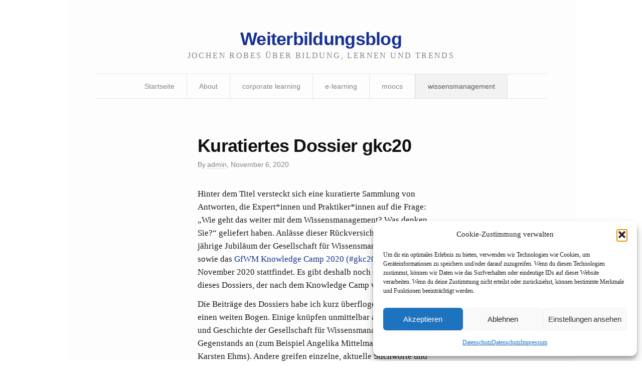

--- FILE ---
content_type: text/css
request_url: https://www.weiterbildungsblog.de/wp-content/themes/watson/style.css?ver=6.8.3
body_size: 10204
content:
/**
 * Theme Name: Watson
 * Theme URI: http://thethemefoundry.com/wordpress/watson/
 * Author: The Theme Foundry
 * Author URI: http://thethemefoundry.com/
 * Description: A polished magazine theme with a touch of class. Perfect for photojournalists, bloggers and authors who prefer long-format content.
 * Version: 1.1.9
 * License: GNU General Public License v2 or later
 * License URI: http://www.gnu.org/licenses/gpl-2.0.html
 * Tags: white, light, one-column, two-columns, right-sidebar, responsive-width, custom-background, custom-colors, custom-menu, editor-style, featured-images, full-width-template, infinite-scroll, post-slider, theme-options, translation-ready, blog, fashion, journal, magazine, news, professional, sports, clean, elegant, formal, handcrafted, light, minimal, sophisticated
 */
/* _notes.scss
 * Theme notes
 * ------------------------------------------------------------------

This stylesheet uses rem values with a pixel fallback. The rem
values (and line heights) are calculated using two variables:

$rembase:              17;
$line-height:          26;

---------------------------------------------------------
	Examples
---------------------------------------------------------

* Use a pixel value with a rem fallback for font-size, padding, margins, etc.
	padding: 5px 0;
	padding: 0.29412rem 0; (5 / $rembase)

* Set a font-size and then set a line-height based on the font-size
	font-size: 17px
	font-size: 1rem; (17 / $rembase)
	line-height: 1.53em; ($line-height / 26)

---------------------------------------------------------
	Vertical spacing
---------------------------------------------------------

Vertical spacing between most elements should use 12px, 24px or 48px
to maintain vertical rhythm:

.my-new-div {
	margin: 12px 0;
	margin: 0.70588rem 0; ( 12 / $rembase )
}

---------------------------------------------------------
	Further reading
---------------------------------------------------------

http://snook.ca/archives/html_and_css/font-size-with-rem
http://blog.typekit.com/2011/11/09/type-study-sizing-the-legible-letter/

------------------------------------------------------------------ */
/* _reset.scss
 * Zero it out
 * ------------------------------------------------------------------ */
html, body, div, span, applet, object, iframe, h1, h2, h3, h4, h5, h6, p, blockquote, pre, a, abbr, acronym, address, big, cite, code, del, dfn, em, img, ins, kbd, q, s, samp, small, strike, strong, sub, sup, tt, var, b, u, i, center, dl, dt, dd, ol, ul, li, fieldset, form, label, legend, table, caption, tbody, tfoot, thead, tr, th, td, article, aside, canvas, details, embed, figure, figcaption, footer, header, hgroup, menu, nav, output, ruby, section, summary, time, mark, audio, video {
  margin: 0;
  padding: 0;
  border: 0;
  font-size: 100%;
  vertical-align: baseline;
}

body {
  line-height: 1;
}

ol, ul {
  list-style: none;
}

blockquote, q {
  quotes: none;
}

blockquote:before, blockquote:after {
  content: '';
  content: none;
}

table {
  border-collapse: collapse;
  border-spacing: 0;
}

html {
  font-size: 100%;
  -webkit-text-size-adjust: 100%;
  -ms-text-size-adjust: 100%;
}

a:focus {
  outline: none;
}

article,
aside,
details,
figcaption,
figure,
footer,
header,
hgroup,
nav,
section {
  display: block;
}

audio,
canvas,
video {
  display: inline-block;
  *display: inline;
  *zoom: 1;
}

audio:not([controls]) {
  display: none;
}

sub,
sup {
  font-size: 68.75%;
  line-height: 0;
  position: relative;
  letter-spacing: .1em;
  vertical-align: baseline;
}

sup {
  top: -0.5em;
}

sub {
  bottom: -0.25em;
}

img {
  border: 0;
  -ms-interpolation-mode: bicubic;
}

button,
input,
select,
textarea {
  font-size: 100%;
  margin: 0;
  vertical-align: baseline;
  *vertical-align: middle;
}

button,
input {
  line-height: normal;
  *overflow: visible;
}

button::-moz-focus-inner,
input::-moz-focus-inner {
  border: 0;
  padding: 0;
}

button,
input[type="button"],
input[type="reset"],
input[type="submit"] {
  cursor: pointer;
  -webkit-appearance: button;
}

input[type="search"] {
  -webkit-appearance: textfield;
  -webkit-box-sizing: content-box;
  -moz-box-sizing: content-box;
  box-sizing: content-box;
}

input[type="search"]::-webkit-search-decoration {
  -webkit-appearance: none;
}

textarea {
  overflow: auto;
  vertical-align: top;
}

.clear {
  zoom: 1;
}
.clear:before, .clear:after {
  display: table;
  content: "";
}
.clear:after {
  clear: both;
}

/* _scaffolding.scss
 * Basic structure
 * ------------------------------------------------------------------ */
html {
  font-size: 100%;
  -webkit-transition: font-size 0.1s;
  -moz-transition: font-size 0.1s;
  transition: font-size 0.1s;
}
@media screen and (min-width: 900px) {
  html {
    font-size: 106.25%;
  }
}
@media screen and (max-height: 700px) {
  html {
    font-size: 100%;
  }
}

/*---------------------------------------------------------
	Body
-------------------------------------------------------- */
body {
  background-color: #fdfdfd;
  text-rendering: optimizeLegibility;
  font-family: "PT Serif", Georgia, Cambria, "Times New Roman", Times, serif;
  line-height: 1.55;
  color: #1c1c1c;
}

/*---------------------------------------------------------
	Structure
-------------------------------------------------------- */
div[role="main"] {
  zoom: 1;
}
div[role="main"]:before, div[role="main"]:after {
  display: table;
  content: "";
}
div[role="main"]:after {
  clear: both;
}

#container {
  max-width: 900px;
  margin: 0 auto;
  background: #fdfdfd;
  zoom: 1;
  padding: 28px;
  padding: 1.64706rem;
  padding-bottom: 48px;
  padding-bottom: 2.82353rem;
}
@media screen and (min-width: 600px) {
  #container {
    padding: 28px 144px;
    padding:  1.64706rem 8.47059rem;
  }
}
@media screen and (min-width: 900px) {
  #container {
    padding: 56px;
    padding: 3.29412rem;
    padding-bottom: 48px;
    padding-bottom: 2.82353rem;
  }
}
#container:before, #container:after {
  display: table;
  content: "";
}
#container:after {
  clear: both;
}

.wrapper,
.page-wrapper {
  max-width: 724px;
  margin: 0 auto;
}

@media screen and (min-width: 900px) {
  .content {
    width: 61.33333%;
    float: left;
    border-right: 1px solid #e3e3e3;
  }
}

.entry {
  margin: 0 auto;
}

.entry p,
.entry ul,
.entry ol,
.entry h1,
.entry h2,
.entry h3,
.entry h4,
.entry h5,
.entry h6,
.entry > div,
.entry pre,
.entry table,
.entry dl,
.entry form,
.entry address,
.entry details,
.entry footer.post-footer,
#comments {
  margin-left: auto;
  margin-right: auto;
}
@media screen and (min-width: 900px) {
  .entry p,
  .entry ul,
  .entry ol,
  .entry h1,
  .entry h2,
  .entry h3,
  .entry h4,
  .entry h5,
  .entry h6,
  .entry > div,
  .entry pre,
  .entry table,
  .entry dl,
  .entry form,
  .entry address,
  .entry details,
  .entry footer.post-footer,
  #comments {
    max-width: 492px;
  }
}

/*---------------------------------------------------------
	Selection
-------------------------------------------------------- */
::-moz-selection {
  background: #fefeca;
  text-shadow: none;
}

::-webkit-selection {
  background: #fefeca;
  text-shadow: none;
}

::selection {
  background: #fefeca;
  text-shadow: none;
}

img::selection {
  background: transparent;
}

img::-moz-selection {
  background: transparent;
}

/*---------------------------------------------------------
	Links
-------------------------------------------------------- */
a {
  color: #d00f1a;
  text-decoration: none;
}
a:hover {
  -webkit-transition: color 0.06s ease-in-out;
  -moz-transition: color 0.06s ease-in-out;
  transition: color 0.06s ease-in-out;
}

/*---------------------------------------------------------
	Base
-------------------------------------------------------- */
ul, ol, dl, p, details, address, .vcard, figure, pre, fieldset, table, dt, dd, hr {
  margin-bottom: 12px;
  margin-bottom: 0.70588rem;
}

p, ul, ol, dl, blockquote {
  -webkit-hyphens: auto;
  -moz-hyphens: auto;
  hyphens: auto;
}

pre,
code,
input,
textarea {
  font: inherit;
}

/*---------------------------------------------------------
	Headings
-------------------------------------------------------- */
h1, h2, h3, h4, h5, h6 {
  font-weight: normal;
  word-wrap: break-word;
  clear: both;
  color: #101010;
  margin-bottom: 12px;
  margin-bottom: 0.70588rem;
  margin-top: 36px;
  margin-top: 2.11765rem;
}

h1 {
  font-family: "Source Sans Pro", Helvetica, Arial, Verdana, Tahoma, sans-serif;
  font-weight: 600;
  line-height: 1.15;
  letter-spacing: -.02em;
  margin-top: 0;
  font-size: 30px;
  font-size: 1.76471rem;
}
@media screen and (min-width: 600px) {
  h1 {
    line-height: 1.2;
    font-size: 36px;
    font-size: 2.11765rem;
  }
}

h2 {
  font-style: italic;
  letter-spacing: .01em;
  font-size: 20px;
  font-size: 1.17647rem;
}

h3 {
  letter-spacing: .05em;
  font-weight: bold;
  font-size: 18px;
  font-size: 1.05882rem;
}

h4 {
  letter-spacing: .15em;
  text-transform: uppercase;
  font-size: 16px;
  font-size: 0.94118rem;
}

h5 {
  color: #d00f1a;
  font-size: 16px;
  font-size: 0.94118rem;
}

h6 {
  font-style: italic;
  color: #474747;
  font-size: 16px;
  font-size: 0.94118rem;
}

.subheading {
  margin-top: 0;
}

/*---------------------------------------------------------
	Elements
-------------------------------------------------------- */
blockquote {
  letter-spacing: .05em;
  font-weight: bold;
  margin: 12px 0;
  line-height: 1.6;
  letter-spacing: .01em;
  clear: both;
  color: #101010;
  zoom: 1;
  font-size: 18px;
  font-size: 1.05882rem;
}
blockquote:before, blockquote:after {
  display: table;
  content: "";
}
blockquote:after {
  clear: both;
}
blockquote p {
  line-height: 1.52;
}
@media screen and (min-width: 900px) {
  blockquote p {
    line-height: 1.56;
  }
}
blockquote cite {
  font-weight: normal;
  font-style: normal;
  display: block;
  color: #858585;
  font-family: "Source Sans Pro", Helvetica, Arial, Verdana, Tahoma, sans-serif;
  word-spacing: -.05em;
  line-height: 1.48;
  font-size: 14px;
  font-size: 0.82353rem;
}
blockquote cite a {
  color: #858585;
  border-bottom: 1px solid #e3e3e3;
}
blockquote cite a:hover {
  color: #474747;
}

.entry blockquote {
  width: 100%;
  max-width: 608px;
  float: left;
}
.entry blockquote p {
  max-width: 608px;
}

q:before {
  content: "\201C";
}
q:after {
  content: "\201D";
}

tt,
kbd,
pre,
code,
samp {
  font-family: Consolas, Monaco, "Courier New", Courier, monospace;
  font-weight: normal;
  word-spacing: -.2em;
  color: #474747;
  font-size: 14px;
  font-size: 0.82353rem;
  padding: 2px 3px;
  padding:  0.11765rem 0.17647rem;
}

mark {
  background: #ffc;
  background: rgba(255, 255, 204, 0.1);
  color: #474747;
  text-shadow: none;
  font-style: italic;
  padding: 2px 3px;
  padding:  0.11765rem 0.17647rem;
  -webkit-border-radius: 3px;
  -moz-border-radius: 3px;
  border-radius: 3px;
}

code {
  background: #f2f2f2;
}

abbr,
acronym,
dfn {
  cursor: help;
  text-transform: lowercase;
  font-variant: small-caps;
  line-height: 1;
  font-size: 1.35em;
}

pre {
  display: block;
  word-wrap: break-word;
  overflow: auto;
  white-space: pre-wrap;
  background: #f2f2f2;
  padding: 24px;
  padding: 1.41176rem;
}

details {
  color: #858585;
  font-family: "Source Sans Pro", Helvetica, Arial, Verdana, Tahoma, sans-serif;
  word-spacing: -.05em;
  line-height: 1.48;
  font-size: 14px;
  font-size: 0.82353rem;
}
details a {
  color: #858585;
  border-bottom: 1px solid #e3e3e3;
}
details a:hover {
  color: #474747;
}
details summary {
  margin-bottom: 12px;
  margin-bottom: 0.70588rem;
}
details :focus {
  outline: none;
}

ins {
  color: #d43c33;
  text-decoration: none;
}

small {
  font-size: .75em;
}

big {
  font-size: 1.25em;
}

hr {
  background: url(images/hr.svg) center no-repeat;
  border: none;
  height: 5px;
  clear: both;
  margin: 36px 0;
}

/*---------------------------------------------------------
	Extras
-------------------------------------------------------- */
.excerpt {
  line-height: 1.52;
  font-size: 20px;
  font-size: 1.17647rem;
}

.run-in {
  text-transform: lowercase;
  font-variant: small-caps;
  color: #d00f1a;
  margin-right: -.05em;
  letter-spacing: .05em;
  font-size: 1.15em;
}

.footnote {
  color: #858585;
  font-family: "Source Sans Pro", Helvetica, Arial, Verdana, Tahoma, sans-serif;
  word-spacing: -.05em;
  line-height: 1.48;
  font-size: 14px;
  font-size: 0.82353rem;
}
.footnote a {
  color: #858585;
  border-bottom: 1px solid #e3e3e3;
}
.footnote a:hover {
  color: #474747;
}
.footnote a {
  color: #858585;
  border-bottom: 1px solid #e3e3e3;
}
.footnote a:hover {
  color: #474747;
}

@media screen and (min-width: 900px) {
  .entry p.sidenote {
    width: 170px;
    float: left;
    text-align: right;
    clear: both;
    margin-left: -88px;
    margin-left: -5.17647rem;
    padding-top: 2px;
    padding-top: 0.11765rem;
    padding-right: 28px;
    padding-right: 1.64706rem;
  }
}

.end:after {
  content: " \273D";
  color: #d00f1a;
  position: relative;
  bottom: .1em;
  padding-left: 1px;
  padding-left: 0.05882rem;
  font-size: 12px;
  font-size: 0.70588rem;
}

/*---------------------------------------------------------
	Lists
-------------------------------------------------------- */
.entry ul,
.entry-page ul {
  list-style: square inside;
  line-height: 1.8;
}
@media screen and (min-width: 600px) {
  .entry ul,
  .entry-page ul {
    list-style: square outside;
  }
}
.entry ol,
.entry-page ol {
  list-style: decimal inside;
  line-height: 1.8;
}
@media screen and (min-width: 600px) {
  .entry ol,
  .entry-page ol {
    list-style: decimal outside;
  }
}
.entry li > ul,
.entry li > ol,
.entry-page li > ul,
.entry-page li > ol {
  margin-left: 1.4em;
  margin-bottom: 0;
}

/*---------------------------------------------------------
	Galleries
-------------------------------------------------------- */
div.gallery dt.gallery-icon {
  padding: 0 6%;
  margin-top: 3%;
}
div.gallery dt.gallery-icon a img {
  border: none !important;
  margin-bottom: 0;
}
div.gallery dd.gallery-caption {
  margin-bottom: 0;
}
div.gallery dl, div.gallery dt {
  margin-bottom: 0;
}

/*---------------------------------------------------------
	Definition lists
-------------------------------------------------------- */
dl dt {
  font-weight: bold;
  color: #101010;
  margin-top: 36px;
}
dl dd {
  color: #474747;
}

/*---------------------------------------------------------
	Tables
-------------------------------------------------------- */
table {
  width: 100%;
  text-align: center;
  word-wrap: break-word;
  word-break: break-all;
  text-align: right;
  font-family: "Source Sans Pro", Helvetica, Arial, Verdana, Tahoma, sans-serif;
}
table th,
table td,
table caption {
  padding: 2%;
}
table th {
  text-align: right;
  color: #101010;
  font-weight: 600;
}
table caption {
  color: #474747;
}
table tfoot {
  font-style: italic;
}
table td {
  border-top: 1px solid #e3e3e3;
  padding-top: 16px;
  padding-top: 0.94118rem;
  padding-bottom: 24px;
  padding-bottom: 1.41176rem;
}
table td[valign="top"] {
  vertical-align: top;
}
table td[valign="bottom"] {
  vertical-align: bottom;
}

/*---------------------------------------------------------
	Alerts
-------------------------------------------------------- */
.alert {
  padding: 24px;
  background: #f2f2f2;
  border-bottom: 4px solid #dedede;
  clear: both;
  line-height: 1.6;
  color: #858585;
  font-family: "Source Sans Pro", Helvetica, Arial, Verdana, Tahoma, sans-serif;
  word-spacing: -.05em;
  line-height: 1.48;
  font-size: 14px;
  font-size: 0.82353rem;
  color: #1c1c1c;
  margin-bottom: 12px;
  margin-bottom: 0.70588rem;
}
.alert a {
  color: #858585;
  border-bottom: 1px solid #e3e3e3;
}
.alert a:hover {
  color: #474747;
}
.alert p {
  margin-bottom: 0;
}
.alert a {
  color: #4a4a4a;
  border-bottom: 1px solid #e3e3e3;
}

.error {
  background: #d94f36;
  border-bottom: 4px solid #c23d25;
}

.success {
  background: #a6bfba;
  border-bottom: 4px solid #8eaea8;
}

.note {
  background: #f7f7d8;
  border-bottom: 4px solid #f0f0b6;
}

/*---------------------------------------------------------
	Header
-------------------------------------------------------- */
header[role="banner"] {
  text-align: center;
  zoom: 1;
}
header[role="banner"]:before, header[role="banner"]:after {
  display: table;
  content: "";
}
header[role="banner"]:after {
  clear: both;
}
header[role="banner"] .branding h1 {
  margin: 0;
}
header[role="banner"] img {
  display: inline;
  max-width: 100%;
}
header[role="banner"] .tagline {
  color: #858585;
  margin: 0;
}
header[role="banner"] a {
  border-bottom: 0;
}

/*---------------------------------------------------------
	Menu
-------------------------------------------------------- */
nav[role="navigation"] {
  display: none;
  text-align: center;
  margin: 24px 0 72px;
  margin:  1.41176rem 0 4.23529rem;
  color: #858585;
  font-family: "Source Sans Pro", Helvetica, Arial, Verdana, Tahoma, sans-serif;
  word-spacing: -.05em;
  line-height: 1.48;
  font-size: 14px;
  font-size: 0.82353rem;
  word-spacing: 0;
}
@media screen and (min-width: 900px) {
  nav[role="navigation"] {
    display: block;
  }
}
nav[role="navigation"] a {
  color: #858585;
  border-bottom: 1px solid #e3e3e3;
}
nav[role="navigation"] a:hover {
  color: #474747;
}
nav[role="navigation"] ul {
  margin: 0;
  border-top: 1px solid #e3e3e3;
  border-bottom: 1px solid #e3e3e3;
}
nav[role="navigation"] li a,
nav[role="navigation"] li {
  display: inline-block;
}
nav[role="navigation"] li {
  border-right: 1px solid #e3e3e3;
  height: 48px;
  line-height: 48px;
  position: relative;
  padding: 0 24px;
  margin-left: -4px;
}
nav[role="navigation"] li a {
  border-bottom: 0;
}
nav[role="navigation"] li:hover ul {
  display: block;
}
nav[role="navigation"] li:last-child {
  margin-right: 0;
  border-right: none;
}
nav[role="navigation"] li.current-menu-item,
nav[role="navigation"] li.current-menu-parent {
  background-color: #f2f2f2;
  border-left: 1px solid #e3e3e3;
  border-right: 1px solid #e3e3e3;
}
nav[role="navigation"] li.current-menu-item a,
nav[role="navigation"] li.current-menu-parent a {
  color: #575757;
}
nav[role="navigation"] li.current-menu-item ul li a,
nav[role="navigation"] li.current-menu-parent ul li a {
  color: #858585;
}
nav[role="navigation"] li.current-menu-item ul li a:hover,
nav[role="navigation"] li.current-menu-parent ul li a:hover {
  color: #575757;
}
nav[role="navigation"] li ul {
  display: none;
  position: absolute;
  padding: 0;
  margin: 0;
  z-index: 3;
  text-align: center;
  border: 1px solid #e3e3e3;
  background: #fdfdfd;
  word-wrap: break-word;
  -webkit-hyphens: none;
  margin-left: -12px;
  margin-left: -0.70588rem;
}
nav[role="navigation"] li ul li {
  padding: 0 12px;
}
nav[role="navigation"] li ul li.current-menu-item,
nav[role="navigation"] li ul li.current-menu-parent {
  background-color: #fdfdfd;
}
nav[role="navigation"] li ul li.current-menu-item a,
nav[role="navigation"] li ul li.current-menu-parent a {
  color: #575757;
}
nav[role="navigation"] li ul li,
nav[role="navigation"] li ul li a {
  float: none;
  display: block;
  height: auto;
  line-height: 1.55;
  margin-top: 1em;
  margin-bottom: 1em;
  border-left: none !important;
  border-right: none !important;
  border-bottom: 1px solid #e3e3e3;
  margin-left: 0;
}
nav[role="navigation"] li ul li:last-child,
nav[role="navigation"] li ul li a:last-child {
  border-bottom: none;
}
nav[role="navigation"] li ul li a {
  display: block;
}
nav[role="navigation"] ul.sub-menu li,
nav[role="navigation"] ul.children li {
  display: block;
  width: 102px;
}

/*---------------------------------------------------------
	Drop-down menu
-------------------------------------------------------- */
.mobile-navigation-container {
  word-wrap: break-word;
  word-break: break-all;
  zoom: 1;
  margin: 24px 0 24px;
  margin:  1.41176rem 0 1.41176rem;
}
@media screen and (min-width: 900px) {
  .mobile-navigation-container {
    display: none;
  }
}
.mobile-navigation-container:before, .mobile-navigation-container:after {
  display: table;
  content: "";
}
.mobile-navigation-container:after {
  clear: both;
}
.mobile-navigation-container .dk_container {
  float: none;
}
.mobile-navigation-container .dk_container .dk_toggle,
.mobile-navigation-container .dk_container .dk_options {
  width: 99.39024% !important;
}
.mobile-navigation-container .dk_container .dk_options {
  width: 100% !important;
}

/*---------------------------------------------------------
	Footer
-------------------------------------------------------- */
footer[role="contentinfo"] {
  clear: both;
  color: #858585;
  font-family: "Source Sans Pro", Helvetica, Arial, Verdana, Tahoma, sans-serif;
  word-spacing: -.05em;
  line-height: 1.48;
  font-size: 14px;
  font-size: 0.82353rem;
  zoom: 1;
  margin-top: 12px;
  margin-top: 0.70588rem;
}
@media screen and (min-width: 900px) {
  footer[role="contentinfo"] {
    margin-top: 72px;
    margin-top: 4.23529rem;
  }
}
footer[role="contentinfo"] a {
  color: #858585;
  border-bottom: 1px solid #e3e3e3;
}
footer[role="contentinfo"] a:hover {
  color: #474747;
}
footer[role="contentinfo"]:before, footer[role="contentinfo"]:after {
  display: table;
  content: "";
}
footer[role="contentinfo"]:after {
  clear: both;
}
footer[role="contentinfo"] .footer-container {
  zoom: 1;
  margin-bottom: 24px;
  margin-bottom: 1.41176rem;
  border-top: 1px solid #e3e3e3;
  border-bottom: 1px solid #e3e3e3;
}
footer[role="contentinfo"] .footer-container:before, footer[role="contentinfo"] .footer-container:after {
  display: table;
  content: "";
}
footer[role="contentinfo"] .footer-container:after {
  clear: both;
}
footer[role="contentinfo"] .footer-1 {
  border-bottom: 1px solid #e3e3e3;
}
@media screen and (min-width: 900px) {
  footer[role="contentinfo"] .footer-1 {
    max-width: 61.11111%;
    float: left;
    border-bottom: none;
    padding-right: 3.11111%;
  }
}
@media screen and (min-width: 900px) {
  footer[role="contentinfo"] .footer-2 {
    max-width: 32.44444%;
    float: right;
    border-left: 1px solid #e3e3e3;
    padding-left: 3.11111%;
  }
}
footer[role="contentinfo"] .footer-1,
footer[role="contentinfo"] .footer-2 {
  padding-top: 24px;
  padding-top: 1.41176rem;
}
footer[role="contentinfo"] .footer-1 p,
footer[role="contentinfo"] .footer-2 p {
  margin-bottom: 0;
}
footer[role="contentinfo"] .byline,
footer[role="contentinfo"] .credit-line {
  word-spacing: 0;
  text-align: center;
  clear: both;
  margin-bottom: 0;
  padding: 36px 0 0;
  padding:  2.11765rem 0 0;
  font-size: 14px;
  font-size: 0.82353rem;
}
@media screen and (min-width: 900px) {
  footer[role="contentinfo"] .byline,
  footer[role="contentinfo"] .credit-line {
    font-size: 13px;
    font-size: 0.76471rem;
  }
}
footer[role="contentinfo"] .byline span,
footer[role="contentinfo"] .credit-line span {
  color: #b3b3b3;
  padding: 0 2px;
  padding:  0 0.11765rem;
}
footer[role="contentinfo"] .byline,
footer[role="contentinfo"] .credit-line {
  padding-top: 0;
}
footer[role="contentinfo"] .credit-line {
  padding-bottom: 6px;
}

/*---------------------------------------------------------
	Social
-------------------------------------------------------- */
nav.social {
  text-align: center;
  margin-top: 36px;
  margin-top: 2.11765rem;
}
nav.social ul {
  margin-left: 0;
  margin-bottom: 0;
}
nav.social ul li {
  list-style-type: none;
  display: inline;
  margin-left: .6em;
}
nav.social ul li:first-child {
  margin-left: 0;
}
nav.social ul li.twitter a {
  background-position: 0;
  width: 15px;
}
nav.social ul li.facebook a {
  background-position: -16px;
  width: 8px;
}
nav.social ul li.google a {
  background-position: -25px;
  width: 11px;
}
nav.social ul li.flickr a {
  background-position: -36px;
  width: 16px;
}
nav.social ul li.rss a {
  background-position: -53px;
  width: 14px;
}
nav.social ul li a {
  background-image: url(images/icons.svg);
  background-position: no-repeat;
  display: inline-block;
  height: 16px;
  border-bottom: none;
}
nav.social ul li a:hover {
  opacity: .65;
}

/* _patterns.scss
 * Repeatable patterns
 * ------------------------------------------------------------------ */
/*---------------------------------------------------------
	Image classes
-------------------------------------------------------- */
img {
  font-style: italic;
  height: auto;
  max-width: 100%;
  display: block;
  line-height: 0;
}
img.wp-smiley {
  margin: 0 !important;
}
img.size-full, img.size-large {
  max-width: 100%;
  width: auto;
  height: auto;
}
img[class*="align"], img[class*="wp-image-"], img[class*="attachment-"] {
  height: auto;
}

/*---------------------------------------------------------
	Post and Page styles
-------------------------------------------------------- */
body.single div.wp-caption,
body.page-template-default div.wp-caption {
  max-width: 100%;
}
@media screen and (min-width: 900px) {
  body.single div.wp-caption,
  body.page-template-default div.wp-caption {
    max-width: 492px;
  }
}
@media screen and (min-width: 900px) {
  body.single div.alignright,
  body.page-template-default div.alignright {
    margin-right: 116px;
    margin-right: 6.82353rem;
  }
  body.single div.alignright img,
  body.page-template-default div.alignright img {
    display: inline;
  }
}
@media screen and (min-width: 900px) {
  body.single div.alignleft,
  body.page-template-default div.alignleft {
    margin-left: 116px;
    margin-left: 6.82353rem;
  }
  body.single div.alignleft img,
  body.page-template-default div.alignleft img {
    display: inline;
  }
}

/*---------------------------------------------------------
	Captions
-------------------------------------------------------- */
div.wp-caption {
  max-width: 100%;
}

.wp-caption-text,
.feature figcaption,
dd.wp-caption-dd {
  color: #858585;
  font-family: "Source Sans Pro", Helvetica, Arial, Verdana, Tahoma, sans-serif;
  word-spacing: -.05em;
  line-height: 1.48;
  font-size: 14px;
  font-size: 0.82353rem;
  margin-top: 6px;
  margin-top: 0.35294rem;
}
.wp-caption-text a,
.feature figcaption a,
dd.wp-caption-dd a {
  color: #858585;
  border-bottom: 1px solid #e3e3e3;
}
.wp-caption-text a:hover,
.feature figcaption a:hover,
dd.wp-caption-dd a:hover {
  color: #474747;
}

/*---------------------------------------------------------
	Media
-------------------------------------------------------- */
embed,
object,
video,
iframe {
  max-width: 100%;
}

.fluid-width-video-wrapper {
  margin-bottom: 12px;
  margin-bottom: 0.70588rem;
}

div.slideshow-window {
  overflow: hidden !important;
}

/*---------------------------------------------------------
	Classes
-------------------------------------------------------- */
.clear {
  clear: both;
}

.alignleft {
  float: left;
}

.alignright {
  float: right;
}

.aligncenter {
  clear: both;
  display: block;
  margin-left: auto;
  margin-right: auto;
}

.hide {
  display: none;
  visibility: hidden;
}

.hidden {
  visibility: hidden;
}

.noborder {
  border: none;
}

figure.theme-img .alignleft,
div .alignleft {
  margin-right: 24px;
  margin-right: 1.41176rem;
  text-align: left;
}
figure.theme-img .alignright,
div .alignright {
  margin-left: 24px;
  margin-left: 1.41176rem;
  text-align: right;
}
figure.theme-img .aligncenter,
div .aligncenter {
  text-align: center;
}

/* _posts.scss
 * Post styling
 * ------------------------------------------------------------------ */
/*---------------------------------------------------------
	Details
-------------------------------------------------------- */
header.post-title {
  margin-bottom: 24px;
  margin-bottom: 1.41176rem;
}
@media screen and (min-width: 900px) {
  header.post-title {
    margin-bottom: 36px;
    margin-bottom: 2.11765rem;
  }
}
header.post-title .heading {
  margin-bottom: 6px;
}
header.post-title .heading a {
  color: #1c1c1c;
  border-bottom: none;
}
header.post-title .post-byline {
  color: #858585;
  font-family: "Source Sans Pro", Helvetica, Arial, Verdana, Tahoma, sans-serif;
  word-spacing: -.05em;
  line-height: 1.48;
  font-size: 14px;
  font-size: 0.82353rem;
}
header.post-title .post-byline a {
  color: #858585;
  border-bottom: 1px solid #e3e3e3;
}
header.post-title .post-byline a:hover {
  color: #474747;
}

/*---------------------------------------------------------
	Protected
-------------------------------------------------------- */
.protected-comments {
  margin-bottom: 24px;
  margin-bottom: 1.41176rem;
}

/*---------------------------------------------------------
	Post roll
-------------------------------------------------------- */
.post-roll {
  clear: both;
}
.post-roll h1 {
  font-size: 22px;
  font-size: 1.29412rem;
  margin-bottom: 6px;
  margin-bottom: 0.35294rem;
}
.post-roll article.post {
  border-top: 1px solid #e3e3e3;
  padding-top: 36px;
  padding-top: 2.11765rem;
  margin-bottom: 36px;
  margin-bottom: 2.11765rem;
  zoom: 1;
}
.post-roll article.post:before, .post-roll article.post:after {
  display: table;
  content: "";
}
.post-roll article.post:after {
  clear: both;
}
.post-roll article.post figure {
  float: left;
  margin-bottom: 0;
  line-height: 0;
}
.post-roll article.post p {
  font-size: 14px;
  font-size: 0.82353rem;
}
.post-roll article.post h1 a {
  color: #1c1c1c;
}
.post-roll article.post figure {
  display: none;
}
@media screen and (min-width: 900px) {
  .post-roll article.post figure {
    display: inline-block;
    max-width: 35.46713%;
  }
}
.post-roll article.post .post-content {
  clear: right;
}
@media screen and (min-width: 900px) {
  .post-roll article.post .post-content {
    max-width: 54.82759%;
    padding-right: 4.82759%;
    padding-left: 4.82759%;
  }
}
.post-roll article.post .post-content nav {
  color: #858585;
  font-family: "Source Sans Pro", Helvetica, Arial, Verdana, Tahoma, sans-serif;
  word-spacing: -.05em;
  line-height: 1.48;
  font-size: 14px;
  font-size: 0.82353rem;
  font-size: 13px;
  font-size: 0.76471rem;
}
.post-roll article.post .post-content nav a {
  color: #858585;
  border-bottom: 1px solid #e3e3e3;
}
.post-roll article.post .post-content nav a:hover {
  color: #474747;
}
.post-roll article.post .post-content nav time:after,
.post-roll article.post .post-content nav .comment-count:after {
  content: "\007C";
  display: inline-block;
  color: #858585;
  padding-left: 4px;
  padding-left: 0.23529rem;
  margin-right: 1px;
  margin-right: 0.05882rem;
}
.post-roll article.post .post-content nav a {
  border-bottom: none;
}
.post-roll article.post .post-content nav span a {
  color: #d00f1a;
}
.post-roll article.full-width-post .post-content {
  clear: right;
  padding-left: 0;
  max-width: 100%;
}
@media screen and (min-width: 900px) {
  .post-roll article.full-width-post .post-content {
    max-width: 94.82759%;
  }
}

/*---------------------------------------------------------
	Archives
-------------------------------------------------------- */
body.archive .post-roll article.post {
  border-bottom: 0;
  margin-bottom: 24px;
  margin-bottom: 1.41176rem;
}
body.archive .post-roll article.post:first-of-type {
  border-top: 0;
  padding-top: 12px;
  padding-top: 0.70588rem;
}

/*---------------------------------------------------------
	Featured image
-------------------------------------------------------- */
.feature {
  zoom: 1;
  margin-bottom: 6px;
  margin-bottom: 0.35294rem;
}
.feature:before, .feature:after {
  display: table;
  content: "";
}
.feature:after {
  clear: both;
}
.feature img {
  width: 608px;
  float: right;
  clear: right;
  margin-bottom: 0;
}

/*---------------------------------------------------------
	Post footer
-------------------------------------------------------- */
footer.post-footer {
  border-top: 1px solid #e3e3e3;
  color: #858585;
  font-family: "Source Sans Pro", Helvetica, Arial, Verdana, Tahoma, sans-serif;
  word-spacing: -.05em;
  line-height: 1.48;
  font-size: 14px;
  font-size: 0.82353rem;
  margin-top: 48px;
  margin-top: 2.82353rem;
  margin-bottom: 48px;
  margin-bottom: 2.82353rem;
  padding-top: 24px;
  padding-top: 1.41176rem;
}
footer.post-footer a {
  color: #858585;
  border-bottom: 1px solid #e3e3e3;
}
footer.post-footer a:hover {
  color: #474747;
}
footer.post-footer p {
  margin-bottom: 0;
}
footer.post-footer a {
  border-bottom: none;
}
footer.post-footer a:hover {
  border-bottom: 1px solid #e3e3e3;
}
footer.post-footer a[rel="prev"]:before {
  content: "\2190";
  color: #d00f1a;
  padding-right: 4px;
  padding-right: 0.23529rem;
}
footer.post-footer a[rel="next"]:after {
  content: "\2192";
  color: #d00f1a;
  display: inline-block;
  margin-bottom: 6px;
  margin-bottom: 0.35294rem;
  padding-left: 4px;
  padding-left: 0.23529rem;
}
footer.post-footer section {
  color: #474747;
  margin-bottom: 24px;
  margin-bottom: 1.41176rem;
}
footer.post-footer section a {
  color: #474747;
}

.index-footer {
  zoom: 1;
}
.index-footer:before, .index-footer:after {
  display: table;
  content: "";
}
.index-footer:after {
  clear: both;
}

/*---------------------------------------------------------
	Featured thumbnails
-------------------------------------------------------- */
.featured-thumbnails-container {
  border-top: 1px solid #e3e3e3;
  zoom: 1;
  padding: 36px 0;
  padding:  2.11765rem 0;
}
.featured-thumbnails-container:before, .featured-thumbnails-container:after {
  display: table;
  content: "";
}
.featured-thumbnails-container:after {
  clear: both;
}
.featured-thumbnails-container .featured-thumbnail {
  clear: left;
  zoom: 1;
  margin-bottom: 24px;
  margin-bottom: 1.41176rem;
  color: #858585;
  font-family: "Source Sans Pro", Helvetica, Arial, Verdana, Tahoma, sans-serif;
  word-spacing: -.05em;
  line-height: 1.48;
  font-size: 14px;
  font-size: 0.82353rem;
  color: #474747;
}
@media screen and (min-width: 900px) {
  .featured-thumbnails-container .featured-thumbnail {
    margin-right: 5.34483%;
    max-width: 20%;
    float: left;
    clear: none;
    margin-bottom: 0;
    font-size: 13px;
    font-size: 0.76471rem;
  }
}
.featured-thumbnails-container .featured-thumbnail:before, .featured-thumbnails-container .featured-thumbnail:after {
  display: table;
  content: "";
}
.featured-thumbnails-container .featured-thumbnail:after {
  clear: both;
}
.featured-thumbnails-container .featured-thumbnail a {
  color: #858585;
  border-bottom: 1px solid #e3e3e3;
}
.featured-thumbnails-container .featured-thumbnail a:hover {
  color: #474747;
}
.featured-thumbnails-container .featured-thumbnail:hover {
  color: #1c1c1c;
}
.featured-thumbnails-container .featured-thumbnail img {
  float: left;
}
.featured-thumbnails-container .featured-thumbnail span {
  max-width: 42.02899%;
  float: left;
  padding-left: 14px;
  padding-left: 0.82353rem;
}
@media screen and (min-width: 900px) {
  .featured-thumbnails-container .featured-thumbnail span {
    padding-left: 0;
    max-width: 100%;
    margin-top: 7px;
    margin-top: 0.41176rem;
  }
}
.featured-thumbnails-container .last {
  margin-right: 0;
  margin-bottom: 0;
}

/* _pages.scss
 * Pages and page templates
 * ------------------------------------------------------------------ */
/*---------------------------------------------------------
	Templates
-------------------------------------------------------- */
body.page header.post-title,
body.search header.post-title,
body.archive header.post-title,
body.blog header.post-title {
  margin-bottom: 24px;
  margin-bottom: 1.41176rem;
}
@media screen and (min-width: 900px) {
  body.page .content,
  body.search .content,
  body.archive .content,
  body.blog .content {
    width: 64.22222%;
  }
}

@media screen and (min-width: 900px) {
  body.page .inner-content {
    padding-right: 4.82759%;
  }
}

/*---------------------------------------------------------
	Index
-------------------------------------------------------- */
.index-footer p a[rel="next"] {
  margin-right: 6px;
  margin-right: 0.35294rem;
}
.index-footer p a[rel="next"]:before {
  content: "\2190";
  padding-right: 4px;
  padding-right: 0.23529rem;
}
.index-footer p a[rel="prev"]:after {
  content: "\2192";
  display: inline-block;
  margin-bottom: 6px;
  margin-bottom: 0.35294rem;
  padding-left: 4px;
  padding-left: 0.23529rem;
}

/*---------------------------------------------------------
	Sitemap
-------------------------------------------------------- */
.tmp-sitemap section ul.children {
  margin-bottom: -12px;
  margin-bottom: -0.70588rem;
}
.tmp-sitemap section ul li {
  padding-bottom: 12px;
  padding-bottom: 0.70588rem;
}

/*---------------------------------------------------------
	Attachment
-------------------------------------------------------- */
.tmp-attachment nav {
  zoom: 1;
  color: #858585;
  font-family: "Source Sans Pro", Helvetica, Arial, Verdana, Tahoma, sans-serif;
  word-spacing: -.05em;
  line-height: 1.48;
  font-size: 14px;
  font-size: 0.82353rem;
  text-align: center;
  margin-bottom: 24px;
  margin-bottom: 1.41176rem;
}
.tmp-attachment nav:before, .tmp-attachment nav:after {
  display: table;
  content: "";
}
.tmp-attachment nav:after {
  clear: both;
}
.tmp-attachment nav a {
  color: #858585;
  border-bottom: 1px solid #e3e3e3;
}
.tmp-attachment nav a:hover {
  color: #474747;
}
.tmp-attachment img {
  display: block;
  margin: 0 auto;
}
.tmp-attachment figure a {
  color: #858585;
  font-family: "Source Sans Pro", Helvetica, Arial, Verdana, Tahoma, sans-serif;
  word-spacing: -.05em;
  line-height: 1.48;
  font-size: 14px;
  font-size: 0.82353rem;
  display: inline-block;
  margin-bottom: 12px;
  margin-bottom: 0.70588rem;
}
.tmp-attachment figure a a {
  color: #858585;
  border-bottom: 1px solid #e3e3e3;
}
.tmp-attachment figure a a:hover {
  color: #474747;
}
.tmp-attachment figure a:before {
  content: "\2190";
  color: #d00f1a;
  padding-right: 4px;
  padding-right: 0.23529rem;
}
.tmp-attachment figcaption {
  max-width: 668px;
  margin: 0 auto;
}
.tmp-attachment figcaption h1 {
  text-align: center;
  margin-top: 0;
  font-size: 31px;
  font-size: 1.82353rem;
}
.tmp-attachment figcaption section {
  color: #858585;
  font-size: 14px;
  font-size: 0.82353rem;
}

/*---------------------------------------------------------
	Search & Archive
-------------------------------------------------------- */
body.search .post,
body.archive .post {
  border-bottom: 1px solid #e3e3e3;
  padding-bottom: 12px;
  padding-bottom: 0.70588rem;
  margin-bottom: 48px;
  margin-bottom: 2.82353rem;
}
body.search .post:last-child,
body.archive .post:last-child {
  border-bottom: none;
}
body.search .page,
body.archive .page {
  border-bottom: 1px solid #e3e3e3;
  padding-bottom: 12px;
  padding-bottom: 0.70588rem;
  margin-bottom: 48px;
  margin-bottom: 2.82353rem;
}
body.search .page .post-byline,
body.archive .page .post-byline {
  display: none;
}
body.search .content div:last-of-type,
body.archive .content div:last-of-type {
  border-bottom: none;
}
@media screen and (min-width: 900px) {
  body.search .inner-content,
  body.archive .inner-content {
    width: 95.17241%;
  }
}

a.custom-more-link {
  color: #858585;
  font-family: "Source Sans Pro", Helvetica, Arial, Verdana, Tahoma, sans-serif;
  word-spacing: -.05em;
  line-height: 1.48;
  font-size: 14px;
  font-size: 0.82353rem;
  color: #d00f1a;
  display: inline-block;
  margin-bottom: 12px;
  margin-bottom: 0.70588rem;
}
a.custom-more-link a {
  color: #858585;
  border-bottom: 1px solid #e3e3e3;
}
a.custom-more-link a:hover {
  color: #474747;
}
a.custom-more-link:before {
  content: "\005B";
  padding-right: 1px;
  padding-right: 0.05882rem;
}
a.custom-more-link:after {
  content: "\005D";
  padding-left: 1px;
  padding-left: 0.05882rem;
}
a.custom-more-link:hover {
  border: none;
}

/* _sidebar.scss
 * Sidebar and widget styling
 * ------------------------------------------------------------------ */
/*---------------------------------------------------------
	Sidebar
-------------------------------------------------------- */
aside[role="complementary"] {
  clear: both;
  border-top: 1px solid #e3e3e3;
  padding-top: 24px;
  padding-top: 1.41176rem;
  margin-top: 24px;
  margin-top: 1.41176rem;
  color: #858585;
  font-family: "Source Sans Pro", Helvetica, Arial, Verdana, Tahoma, sans-serif;
  word-spacing: -.05em;
  line-height: 1.48;
  font-size: 14px;
  font-size: 0.82353rem;
}
@media screen and (min-width: 900px) {
  aside[role="complementary"] {
    width: 32.44444%;
    float: right;
    border-top: none;
    margin-top: 0;
    padding-top: 0;
    padding-left: 3.11111%;
    clear: none;
  }
}
aside[role="complementary"] a {
  color: #858585;
  border-bottom: 1px solid #e3e3e3;
}
aside[role="complementary"] a:hover {
  color: #474747;
}

/*---------------------------------------------------------
	Widget title
-------------------------------------------------------- */
h3.widgettitle {
  font-family: "Source Sans Pro", Helvetica, Arial, Verdana, Tahoma, sans-serif;
  text-transform: lowercase;
  font-variant: small-caps;
  letter-spacing: .1em;
  color: #474747;
  font-weight: 600;
  line-height: 1;
  font-size: 18px;
  font-size: 1.05882rem;
  margin: 0 0 12px;
  margin:  0 0 0.70588rem;
}
h3.widgettitle a {
  color: #474747;
  border-bottom: none;
}

/*---------------------------------------------------------
	Widget areas
-------------------------------------------------------- */
aside[role="complementary"],
footer[role="contentinfo"] {
  word-wrap: break-word;
}
aside[role="complementary"] ul,
footer[role="contentinfo"] ul {
  margin-left: 0;
  list-style: inside square;
}
aside[role="complementary"] ul li,
footer[role="contentinfo"] ul li {
  line-height: 2;
  margin-bottom: 6px;
  margin-bottom: 0.35294rem;
}
aside[role="complementary"] .widget,
footer[role="contentinfo"] .widget {
  margin-bottom: 24px;
  margin-bottom: 1.41176rem;
}
aside[role="complementary"] a.rsswidget img,
footer[role="contentinfo"] a.rsswidget img {
  display: none;
}
aside[role="complementary"] .widget_rss ul,
footer[role="contentinfo"] .widget_rss ul {
  margin-left: 0;
}
aside[role="complementary"] .widget_rss .rss-date:before,
footer[role="contentinfo"] .widget_rss .rss-date:before {
  content: "\2013  ";
}
aside[role="complementary"] .widget_rss cite,
footer[role="contentinfo"] .widget_rss cite {
  display: inline-block;
  margin-bottom: 12px;
  margin-bottom: 0.70588rem;
}
aside[role="complementary"] .widget_rss cite:before,
footer[role="contentinfo"] .widget_rss cite:before {
  content: "\2013  ";
}
aside[role="complementary"] .widget_tag_cloud,
aside[role="complementary"] .wp_widget_tag_cloud,
footer[role="contentinfo"] .widget_tag_cloud,
footer[role="contentinfo"] .wp_widget_tag_cloud {
  display: inline-block;
}
aside[role="complementary"] .widget_tag_cloud a,
aside[role="complementary"] .wp_widget_tag_cloud a,
footer[role="contentinfo"] .widget_tag_cloud a,
footer[role="contentinfo"] .wp_widget_tag_cloud a {
  color: #f2f2f2;
  display: inline-block;
  margin: 0 .4em .6em 0;
  font-size: 12px !important;
  border-bottom: 0;
}
aside[role="complementary"] .widget_tag_cloud a:hover,
aside[role="complementary"] .wp_widget_tag_cloud a:hover,
footer[role="contentinfo"] .widget_tag_cloud a:hover,
footer[role="contentinfo"] .wp_widget_tag_cloud a:hover {
  color: #e3e3e3;
}
aside[role="complementary"] .widget_tag_cloud a:active,
aside[role="complementary"] .wp_widget_tag_cloud a:active,
footer[role="contentinfo"] .widget_tag_cloud a:active,
footer[role="contentinfo"] .wp_widget_tag_cloud a:active {
  color: #f2f2f2;
}
aside[role="complementary"] .widget_calendar tr,
footer[role="contentinfo"] .widget_calendar tr {
  letter-spacing: .1em;
}
aside[role="complementary"] .widget_calendar td,
footer[role="contentinfo"] .widget_calendar td {
  padding-bottom: 12px;
  padding-bottom: 0.70588rem;
}
aside[role="complementary"] .widget_nav_menu ul.sub-menu li,
footer[role="contentinfo"] .widget_nav_menu ul.sub-menu li {
  margin-left: 1.4em;
}

/*---------------------------------------------------------
	Custom widget
-------------------------------------------------------- */
.widget_watsonthemerecentlydiscussedwidget .recent-post {
  zoom: 1;
  margin-bottom: 24px;
  margin-bottom: 1.41176rem;
}
.widget_watsonthemerecentlydiscussedwidget .recent-post:before, .widget_watsonthemerecentlydiscussedwidget .recent-post:after {
  display: table;
  content: "";
}
.widget_watsonthemerecentlydiscussedwidget .recent-post:after {
  clear: both;
}
.widget_watsonthemerecentlydiscussedwidget .recent-post a {
  border-bottom: none;
}
.widget_watsonthemerecentlydiscussedwidget .recent-post img {
  float: left;
  max-width: 30.24055%;
  margin-right: 14px;
  margin-right: 0.82353rem;
}
.widget_watsonthemerecentlydiscussedwidget .recent-post:hover time {
  color: #474747;
}
.widget_watsonthemerecentlydiscussedwidget .recent-post:hover h4:after {
  content: "\2192";
  color: #d00f1a;
  padding-left: 4px;
  padding-left: 0.23529rem;
}
.widget_watsonthemerecentlydiscussedwidget section {
  float: left;
  width: 62.8866%;
}
.widget_watsonthemerecentlydiscussedwidget section h4 {
  margin-top: 0;
  text-transform: none;
  letter-spacing: 0;
  color: #474747;
  line-height: 1.45;
  font-size: 14px;
  font-size: 0.82353rem;
  margin-bottom: 6px;
  margin-bottom: 0.35294rem;
}
.widget_watsonthemerecentlydiscussedwidget section time {
  font-size: 13px;
  font-size: 0.76471rem;
}

/* _comments.scss
 * Comment styling
 * ------------------------------------------------------------------ */
/*---------------------------------------------------------
	General
-------------------------------------------------------- */
#comments {
  color: #858585;
  font-family: "Source Sans Pro", Helvetica, Arial, Verdana, Tahoma, sans-serif;
  word-spacing: -.05em;
  line-height: 1.48;
  font-size: 14px;
  font-size: 0.82353rem;
  margin-top: 12px;
  margin-top: 0.70588rem;
}
#comments a {
  color: #858585;
  border-bottom: 1px solid #e3e3e3;
}
#comments a:hover {
  color: #474747;
}
#comments ol, #comments ul {
  margin: 0;
}
#comments li.comment {
  list-style: none;
  border-bottom: 1px solid #e3e3e3;
  zoom: 1;
  margin-bottom: 36px;
  margin-bottom: 2.11765rem;
}
#comments li.comment:before, #comments li.comment:after {
  display: table;
  content: "";
}
#comments li.comment:after {
  clear: both;
}
#comments li.bypostauthor {
  border-bottom: none;
}
#comments li article {
  zoom: 1;
  margin-bottom: 24px;
  margin-bottom: 1.41176rem;
}
#comments li article:before, #comments li article:after {
  display: table;
  content: "";
}
#comments li article:after {
  clear: both;
}

/*---------------------------------------------------------
	Header
-------------------------------------------------------- */
#comments header.comment-author {
  clear: both;
  color: #1c1c1c;
}
#comments header.comment-author a, #comments header.comment-author time {
  color: #474747;
  border-bottom: none;
}
#comments header.comment-author time a {
  color: #1c1c1c;
  line-height: 48px;
}
#comments header.comment-author time a:before {
  content: "\2013  ";
}
#comments header.comment-author span {
  line-height: 48px;
}

/*---------------------------------------------------------
	Body
-------------------------------------------------------- */
.post-content {
  clear: both;
  float: left;
}
.post-content a {
  word-break: break-word;
}
.post-content ul,
.post-content ol,
.post-content dd {
  margin-left: 1.4em !important;
  margin-bottom: 12px !important;
}
.post-content li {
  border-bottom: none !important;
}
.post-content ol {
  list-style: decimal;
}
.post-content ul {
  list-style: square;
}
.post-content li > ul,
.post-content li > ol {
  margin-bottom: 0 !important;
}
.post-content blockquote {
  font-weight: normal;
}

/*---------------------------------------------------------
	Children
-------------------------------------------------------- */
ul.children {
  zoom: 1;
}
@media screen and (min-width: 900px) {
  ul.children {
    padding-left: 28px;
    padding-left: 1.64706rem;
  }
}
ul.children:before, ul.children:after {
  display: table;
  content: "";
}
ul.children:after {
  clear: both;
}

/*---------------------------------------------------------
	Author
-------------------------------------------------------- */
li.bypostauthor article {
  background: #ffffff;
  border: 1px solid #e3e3e3;
  margin-bottom: 0 !important;
  padding: 24px;
  padding: 1.41176rem;
}

/*---------------------------------------------------------
	Details
-------------------------------------------------------- */
a#cancel-comment-reply-link {
  display: inline-block;
  position: relative;
  left: .5em;
}

img.avatar {
  float: left;
  margin-right: 12px;
  margin-right: 0.70588rem;
}

.comment-reply-link {
  clear: both;
  float: left;
  margin-bottom: 12px;
  margin-bottom: 0.70588rem;
}

h4.comment-headline {
  margin-bottom: 36px;
  margin-bottom: 2.11765rem;
}

.comments-previous,
.comments-next {
  margin-bottom: 24px;
  margin-bottom: 1.41176rem;
}

/*---------------------------------------------------------
	Pingbacks and Trackbacks
-------------------------------------------------------- */
li.pingback, li.trackback {
  list-style: none;
}

/*---------------------------------------------------------
	Form
-------------------------------------------------------- */
#reply-title {
  clear: both;
  font-weight: normal;
  margin-bottom: 36px;
  margin-bottom: 2.11765rem;
  margin-top: 12px;
  margin-top: 0.70588rem;
}

label.comment-field {
  display: inline-block;
  margin: 0 0 12px;
  margin:  0 0 0.70588rem;
}

#respond fieldset label.comment-field:after {
  content: "\003A";
}

input.text-input,
#comment {
  width: 100%;
}

span.required {
  color: #d00f1a;
}

.guidelines {
  color: #858585;
  font-size: 15px;
  font-size: 0.88235rem;
}

.comments-rss {
  color: #858585;
  font-family: "Source Sans Pro", Helvetica, Arial, Verdana, Tahoma, sans-serif;
  word-spacing: -.05em;
  line-height: 1.48;
  font-size: 14px;
  font-size: 0.82353rem;
  margin-bottom: 24px;
  margin-bottom: 1.41176rem;
}
.comments-rss a {
  color: #858585;
  border-bottom: 1px solid #e3e3e3;
}
.comments-rss a:hover {
  color: #474747;
}

/* _slider.scss
 * Slider styling
 * ------------------------------------------------------------------ */
/*---------------------------------------------------------
	Gallery shortcode
-------------------------------------------------------- */
.responsive-slides {
  color: #858585;
  font-family: "Source Sans Pro", Helvetica, Arial, Verdana, Tahoma, sans-serif;
  word-spacing: -.05em;
  line-height: 1.48;
  font-size: 14px;
  font-size: 0.82353rem;
}
.responsive-slides a {
  color: #858585;
  border-bottom: 1px solid #e3e3e3;
}
.responsive-slides a:hover {
  color: #474747;
}
.responsive-slides .rslides {
  overflow: hidden;
  position: relative;
  list-style: none;
}
.responsive-slides .rslides li, .responsive-slides .rslides img {
  width: 100%;
}
.responsive-slides ul {
  margin-bottom: 6px;
  margin-bottom: 0.35294rem;
}
.responsive-slides a {
  border-bottom: none;
}
.responsive-slides a.prev:after {
  content: "/";
  color: #858585;
  margin: 0 7px;
  margin:  0 0.41176rem;
}
.responsive-slides a.prev:before {
  content: "\2190";
  color: #d00f1a;
  padding-right: 4px;
  padding-right: 0.23529rem;
}
.responsive-slides a.next:after {
  content: "\2192";
  color: #d00f1a;
  display: inline-block;
  margin-bottom: 6px;
  margin-bottom: 0.35294rem;
  padding-left: 4px;
  padding-left: 0.23529rem;
}

/*---------------------------------------------------------
	Featured slider
-------------------------------------------------------- */
body.blog .responsive-slides {
  zoom: 1;
  margin-bottom: 24px;
  margin-bottom: 1.41176rem;
}
@media screen and (min-width: 900px) {
  body.blog .responsive-slides {
    padding-right: 4.82759%;
  }
}
body.blog .responsive-slides:before, body.blog .responsive-slides:after {
  display: table;
  content: "";
}
body.blog .responsive-slides:after {
  clear: both;
}
body.blog .responsive-slides .rslides-direction-nav {
  float: right;
  margin-bottom: 0;
}
body.blog .responsive-slides p {
  font-family: "PT Serif", Georgia, Cambria, "Times New Roman", Times, serif;
  color: #1c1c1c;
}
body.blog .responsive-slides .featured-article {
  zoom: 1;
  margin-bottom: 12px;
  margin-bottom: 0.70588rem;
}
body.blog .responsive-slides .featured-article:before, body.blog .responsive-slides .featured-article:after {
  display: table;
  content: "";
}
body.blog .responsive-slides .featured-article:after {
  clear: both;
}
body.blog .responsive-slides .featured-article h1 {
  margin: 6px 0;
  margin:  0.35294rem 0;
}
body.blog .responsive-slides .featured-article p {
  font-size: 19px;
  font-size: 1.11765rem;
  margin-bottom: 0;
}
body.blog .responsive-slides .featured-article p span {
  color: #d00f1a;
  font-family: "Source Sans Pro", Helvetica, Arial, Verdana, Tahoma, sans-serif;
  font-size: 15px;
  font-size: 0.88235rem;
}
body.blog .responsive-slides .featured-article p span:before {
  content: "[";
  padding-left: 2px;
  padding-left: 0.11765rem;
  padding-right: 1px;
  padding-right: 0.05882rem;
}
body.blog .responsive-slides .featured-article p span:after {
  content: "]";
  padding-left: 1px;
  padding-left: 0.05882rem;
}

/* _forms.scss
 * Form styling
 * ------------------------------------------------------------------ */
/*---------------------------------------------------------
	Inputs
-------------------------------------------------------- */
textarea,
select,
input {
  font-family: "Source Sans Pro", Helvetica, Arial, Verdana, Tahoma, sans-serif;
  color: #858585;
  border: 1px solid #e3e3e3;
  -webkit-box-sizing: border-box;
  -moz-box-sizing: border-box;
  box-sizing: border-box;
  padding: 8px;
  padding: 0.47059rem;
  font-size: 14px;
  font-size: 0.82353rem;
  margin-bottom: 12px;
  margin-bottom: 0.70588rem;
  -webkit-transition: color 0.1s ease-in-out;
  -moz-transition: color 0.1s ease-in-out;
  transition: color 0.1s ease-in-out;
}
textarea:focus,
select:focus,
input:focus {
  outline-color: transparent;
  outline-style: none;
  color: #474747;
  border-color: rgba(41, 122, 192, 0.6);
  -webkit-box-shadow: 0 0 4px #297ac0;
  -moz-box-shadow: 0 0 4px #297ac0;
  box-shadow: 0 0 4px #297ac0;
  z-index: 1;
}

/*---------------------------------------------------------
	Elements
-------------------------------------------------------- */
input[type="checkbox"],
input[type="radio"] {
  margin-right: .6em;
}

textarea {
  resize: vertical;
}

/*---------------------------------------------------------
	Buttons
-------------------------------------------------------- */
button,
input[type="reset"],
input[type="submit"],
input[type="button"],
.widget_tag_cloud a,
.wp_widget_tag_cloud a,
.post-edit-link,
a#cancel-comment-reply-link,
.comment-edit-link,
.index-footer p a {
  color: #858585;
  font-family: "Source Sans Pro", Helvetica, Arial, Verdana, Tahoma, sans-serif;
  word-spacing: -.05em;
  line-height: 1.48;
  font-size: 14px;
  font-size: 0.82353rem;
  background-color: #1c1c1c;
  padding: 6px 12px;
  color: #f2f2f2;
  text-align: center;
  border: none;
  -webkit-user-select: none;
  -moz-user-select: none;
  -ms-user-select: none;
  user-select: none;
  margin-bottom: 12px;
  margin-bottom: 0.70588rem;
}
button a,
input[type="reset"] a,
input[type="submit"] a,
input[type="button"] a,
.widget_tag_cloud a a,
.wp_widget_tag_cloud a a,
.post-edit-link a,
a#cancel-comment-reply-link a,
.comment-edit-link a,
.index-footer p a a {
  color: #858585;
  border-bottom: 1px solid #e3e3e3;
}
button a:hover,
input[type="reset"] a:hover,
input[type="submit"] a:hover,
input[type="button"] a:hover,
.widget_tag_cloud a a:hover,
.wp_widget_tag_cloud a a:hover,
.post-edit-link a:hover,
a#cancel-comment-reply-link a:hover,
.comment-edit-link a:hover,
.index-footer p a a:hover {
  color: #474747;
}
button:hover,
input[type="reset"]:hover,
input[type="submit"]:hover,
input[type="button"]:hover,
.widget_tag_cloud a:hover,
.wp_widget_tag_cloud a:hover,
.post-edit-link:hover,
a#cancel-comment-reply-link:hover,
.comment-edit-link:hover,
.index-footer p a:hover {
  color: #e3e3e3;
}
button:active, button.active,
input[type="reset"]:active,
input[type="reset"].active,
input[type="submit"]:active,
input[type="submit"].active,
input[type="button"]:active,
input[type="button"].active,
.widget_tag_cloud a:active,
.widget_tag_cloud a.active,
.wp_widget_tag_cloud a:active,
.wp_widget_tag_cloud a.active,
.post-edit-link:active,
.post-edit-link.active,
a#cancel-comment-reply-link:active,
a#cancel-comment-reply-link.active,
.comment-edit-link:active,
.comment-edit-link.active,
.index-footer p a:active,
.index-footer p a.active {
  color: #f2f2f2;
}

/*---------------------------------------------------------
	Links
-------------------------------------------------------- */
.post-edit-link,
a#cancel-comment-reply-link,
.comment-edit-link,
.page-links {
  clear: both;
  zoom: 1;
}
.post-edit-link:before, .post-edit-link:after,
a#cancel-comment-reply-link:before,
a#cancel-comment-reply-link:after,
.comment-edit-link:before,
.comment-edit-link:after,
.page-links:before,
.page-links:after {
  display: table;
  content: "";
}
.post-edit-link:after,
a#cancel-comment-reply-link:after,
.comment-edit-link:after,
.page-links:after {
  clear: both;
}

.post-edit-link {
  display: inline-block;
  margin-top: 12px;
  margin-top: 0.70588rem;
}

.page-links {
  margin-top: 12px;
  margin-top: 0.70588rem;
  color: #858585;
  font-family: "Source Sans Pro", Helvetica, Arial, Verdana, Tahoma, sans-serif;
  word-spacing: -.05em;
  line-height: 1.48;
  font-size: 14px;
  font-size: 0.82353rem;
}
.page-links a {
  color: #858585;
  border-bottom: 1px solid #e3e3e3;
}
.page-links a:hover {
  color: #474747;
}

/*---------------------------------------------------------
	Contact form 7
-------------------------------------------------------- */
div.wpcf7 input[type="text"],
div.wpcf7 textarea {
  width: 95%;
  margin-bottom: 0;
  margin-top: 12px;
  margin-top: 0.70588rem;
}
div.wpcf7 input[type="submit"] {
  margin-top: 12px;
  margin-top: 0.70588rem;
}

/* _dropdowns.scss
 * Drop-down styling with DropKick
 * ------------------------------------------------------------------ */
/*---------------------------------------------------------
	Container
-------------------------------------------------------- */
.dk_container {
  color: #858585;
  font-family: "Source Sans Pro", Helvetica, Arial, Verdana, Tahoma, sans-serif;
  word-spacing: -.05em;
  line-height: 1.48;
  font-size: 14px;
  font-size: 0.82353rem;
  line-height: 1.55;
  text-align: center;
  outline: none;
  margin-bottom: 12px;
  margin-bottom: 0.70588rem;
}
.dk_container a {
  color: #858585;
  border-bottom: 1px solid #e3e3e3;
}
.dk_container a:hover {
  color: #474747;
}
.dk_container a {
  cursor: pointer;
  text-decoration: none;
}

/*---------------------------------------------------------
	Items
-------------------------------------------------------- */
.dk_toggle {
  border: 1px solid #e3e3e3 !important;
  background: #ffffff;
}
.dk_toggle:after {
  content: "\25BC";
  padding-left: 6px;
  padding-left: 0.35294rem;
}

.dk_open {
  z-index: 15;
}

.dk_label {
  padding-top: 15px;
  padding-top: 0.88235rem;
  padding-bottom: 15px;
  padding-bottom: 0.88235rem;
  display: inline-block;
}

.dk_options {
  background: #ffffff;
}
.dk_options a {
  border-bottom: 1px solid #e3e3e3 !important;
  padding: 0 30px;
  padding:  0 1.76471rem;
}
.dk_options li:last-child a {
  border-bottom: none !important;
}
.dk_options li a {
  list-style: none;
  padding-top: 15px;
  padding-top: 0.88235rem;
  padding-bottom: 15px;
  padding-bottom: 0.88235rem;
}

.dk_options_inner {
  margin-top: 1px;
  border: 1px solid #e3e3e3;
  margin-bottom: 0;
}

/*---------------------------------------------------------
	Defaults
-------------------------------------------------------- */
.dk_container {
  display: none;
  float: left;
  position: relative;
}
.dk_container a {
  outline: 0;
}

.dk_toggle {
  display: -moz-inline-stack;
  display: inline-block;
  *display: inline;
  position: relative;
  zoom: 1;
}

.dk_open {
  position: relative;
}
.dk_open .dk_options {
  display: block;
}
.dk_open .dk_label {
  color: inherit;
}

.dk_options {
  display: none;
  margin-top: -1px;
  position: absolute;
  right: 0;
  width: 100%;
}

.dk_options a,
.dk_options a:link,
.dk_options a:visited {
  display: block;
}

.dk_options_inner {
  position: relative;
}

.dk_touch .dk_options {
  overflow: hidden;
}
.dk_touch .dk_options_inner {
  max-height: none;
  overflow: visible;
}

select.dropkicked {
  position: relative;
  top: -99999em;
  visibility: hidden;
}

/* _print.scss
 * Print styles
 * ------------------------------------------------------------------ */
/*---------------------------------------------------------
	Default print styles
-------------------------------------------------------- */
@media print {
  * {
    background-color: #fff;
    color: #1c1c1c;
    border: none !important;
    text-shadow: none !important;
    box-shadow: none !important;
  }

  html,
  body {
    font-size: 12px !important;
  }

  #respond,
  .cat-links,
  .tag-links,
  .page-links,
  .post-edit-link,
  nav a[rel="next"],
  nav a[rel="prev"],
  nav.social,
  p.byline,
  .mobile-navigation-container {
    display: none !important;
  }

  hr {
    margin: 0;
  }

  a[href]:after {
    content: " (" attr(href) ")";
  }

  a[href^="javascript:"]:after,
  a[href^="#"]:after {
    content: "";
  }

  object:after {
    content: "View online to see this video.";
    display: block;
    margin-bottom: 12px;
    margin-bottom: 0.70588rem;
  }
}
/* _support.scss
 * Browser support
 * ------------------------------------------------------------------ */
.IE7 nav[role="navigation"], .IE8 nav[role="navigation"] {
  display: block;
}
.IE7 .dk_container, .IE8 .dk_container {
  display: none !important;
}

/* _support.scss
 * Infinite Scroll
 * ----------------------------------------------------- */
/**
 * Globally hidden elements when IS is supported and in use.
 */
.infinite-scroll nav.post-footer,
.infinite-scroll.neverending footer[role="contentinfo"] {
  /* Theme Footer (when set to scrolling) */
  display: none;
}

/**
 * When IS has reached its end we need to re-display elements that were hidden (via .neverending) before
 */
.infinity-end.neverending footer[role="contentinfo"] {
  display: block;
}

/**
 * Global style tweaks when IS is supported and in use
 */
.infinite-scroll .infinite-wrap,
.infinite-scroll .infinite-loader,
.infinite-scroll #infinite-handle {
  clear: both;
}

.infinite-scroll #infinite-footer .container {
  /* IS border */
  padding: 1px 0;
}

/**
 * Make sure that clicking Load more posts doesn't cause any jarringness.
 */
.infinite-scroll #infinite-handle {
  float: left;
  height: 60px;
}

.infinite-scroll #infinite-handle span {
  display: block;
  margin: 13px 0;
}

.infinite-scroll .infinite-loader {
  margin: 0 0 32px;
}


--- FILE ---
content_type: image/svg+xml
request_url: https://www.weiterbildungsblog.de/wp-content/themes/watson/images/icons.svg
body_size: 3206
content:
<?xml version="1.0" encoding="utf-8"?>
<!-- Generator: Adobe Illustrator 16.0.1, SVG Export Plug-In . SVG Version: 6.00 Build 0)  -->
<!DOCTYPE svg PUBLIC "-//W3C//DTD SVG 1.1//EN" "http://www.w3.org/Graphics/SVG/1.1/DTD/svg11.dtd">
<svg version="1.1" id="connect_icons" xmlns="http://www.w3.org/2000/svg" xmlns:xlink="http://www.w3.org/1999/xlink" x="0px"
	 y="0px" width="68px" height="16px" viewBox="0 0 68 16" enable-background="new 0 0 68 16" xml:space="preserve">
<g id="rss">
	<g>
		<path fill="#858585" d="M65.969,13.415v0.366h-2.004v-0.366c0-5.575-4.531-10.106-10.101-10.106H53.5V1.305h0.364
			C60.537,1.305,65.969,6.735,65.969,13.415z"/>
	</g>
	<g>
		<path fill="#858585" d="M61.869,13.398v0.362h-2.229v-0.362c0-3.188-2.59-5.781-5.775-5.781h-0.363V5.389h0.363
			C58.279,5.389,61.869,8.982,61.869,13.398z"/>
	</g>
	<circle fill="#858585" cx="55.188" cy="12.099" r="1.498"/>
</g>
<path id="Flickr" fill="#858585" d="M51.863,7.538c0,1.776-1.449,3.222-3.24,3.222c-1.78,0-3.23-1.445-3.23-3.222
	c0-1.773,1.45-3.211,3.23-3.211C50.414,4.327,51.863,5.766,51.863,7.538z M40.268,4.327c-1.787,0-3.234,1.439-3.234,3.211
	c0,1.776,1.447,3.222,3.234,3.222c1.789,0,3.239-1.445,3.239-3.222C43.508,5.766,42.059,4.327,40.268,4.327z"/>
<path id="facebook" fill="#858585" d="M23.435,5.499h-2.479V3.503c0-0.414,0.49-0.853,0.957-0.853h1.545V0.445h-2.189
	c-1.071,0-1.883,0.259-2.409,0.77c-0.477,0.459-0.716,1.107-0.713,1.928v2.366h-1.601v2.1h1.601v7.034h2.797V7.608h2.237
	C23.237,7.241,23.356,6.41,23.435,5.499z"/>
<path id="twitter_bird" fill="#858585" d="M14.703,3.289c-0.504,0.224-1.046,0.375-1.616,0.444c0.583-0.348,1.03-0.898,1.237-1.556
	C13.781,2.5,13.18,2.734,12.538,2.858c-0.511-0.545-1.243-0.888-2.051-0.888c-1.554,0-2.813,1.258-2.813,2.812
	c0,0.221,0.027,0.435,0.072,0.64C5.413,5.305,3.34,4.186,1.955,2.486C1.712,2.901,1.574,3.382,1.574,3.898
	c0,0.975,0.495,1.835,1.25,2.342C2.363,6.224,1.929,6.099,1.55,5.887c0,0.011,0,0.022,0,0.034c0,1.363,0.97,2.499,2.255,2.757
	C3.569,8.743,3.321,8.78,3.065,8.78c-0.181,0-0.356-0.021-0.529-0.054c0.358,1.125,1.397,1.938,2.627,1.963
	c-0.963,0.752-2.174,1.205-3.492,1.205c-0.228,0-0.452-0.019-0.671-0.043c1.244,0.799,2.722,1.267,4.309,1.267
	c5.17,0,8-4.292,8-8.01c0-0.122-0.002-0.242-0.011-0.365C13.85,4.348,14.326,3.852,14.703,3.289z"/>
<g id="Google">
	<g>
		<path fill="#858585" d="M32.301,8.533L31.65,8.044c-0.151-0.141-0.313-0.282-0.313-0.5c0-0.238,0.15-0.401,0.347-0.597
			l0.032-0.043c0.693-0.532,1.553-1.216,1.553-2.661c0-0.771-1.486-1.628-2.01-2.204h2.173V1.008H30.38
			c-0.879,0-2.182,0.109-3.279,1.01c-0.76,0.651-1.216,1.596-1.216,2.53c0,1.455,1.107,3.008,3.16,3.008c0.043,0,0.087,0,0.13-0.011
			c-0.021,0.098-0.033,0.217-0.033,0.348c0,0.391,0.12,0.684,0.271,0.934c-0.922,0.076-2.041,0.25-2.921,0.793
			c-1.357,0.803-1.466,1.998-1.466,2.345c0,1.368,1.238,2.758,3.996,2.758c3.171,0,5.478-1.775,5.478-3.539
			C34.5,9.847,33.073,9.186,32.301,8.533z M29.869,13.42c-1.64,0-2.736-0.729-2.736-1.814c0-1.021,0.912-1.363,1.281-1.498
			c0.739-0.25,1.705-0.261,1.716-0.261V9.705l0.022,0.142c0.119,0,0.184,0,0.271,0.011c1.326,0.938,1.705,1.314,1.705,1.987
			C32.127,12.811,31.258,13.42,29.869,13.42z M27.991,3.701c0-0.479,0.098-0.836,0.304-1.086c0.228-0.271,0.63-0.466,0.988-0.466
			c1.172,0,1.889,1.683,1.889,2.877c0,0.489-0.108,0.825-0.336,1.064c-0.25,0.239-0.64,0.391-0.977,0.391
			C28.534,6.48,27.991,4.678,27.991,3.701z"/>
	</g>
</g>
</svg>
